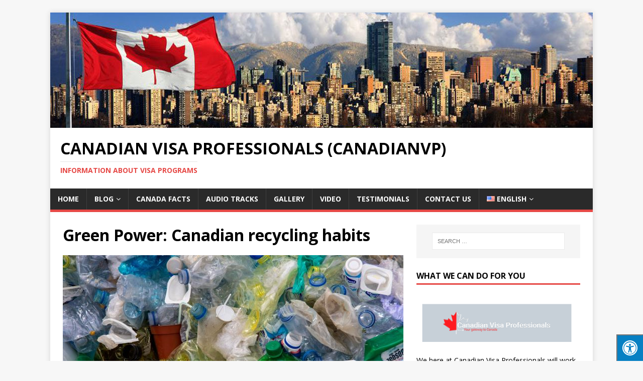

--- FILE ---
content_type: text/html; charset=UTF-8
request_url: https://www.canadianvisaprofessionals.com/articles/green-power-canadian-recycling-habits/
body_size: 16938
content:
<!DOCTYPE html>
<html class="no-js" lang="en-US" prefix="og: https://ogp.me/ns#">
<head>
<meta charset="UTF-8">
<meta name="viewport" content="width=device-width, initial-scale=1.0">
<link rel="profile" href="https://gmpg.org/xfn/11" />
<link rel="pingback" href="https://www.canadianvisaprofessionals.com/xmlrpc.php" />

<!-- Search Engine Optimization by Rank Math - https://rankmath.com/ -->
<title>Canadian Visa Professionals (CanadianVP) - Green Power: Canadian recycling habits</title>
<meta name="robots" content="index, follow, max-snippet:-1, max-video-preview:-1, max-image-preview:large"/>
<link rel="canonical" href="https://www.canadianvisaprofessionals.com/articles/green-power-canadian-recycling-habits/" />
<meta property="og:locale" content="en_US" />
<meta property="og:type" content="article" />
<meta property="og:title" content="Canadian Visa Professionals (CanadianVP) - Green Power: Canadian recycling habits" />
<meta property="og:description" content="According to a survey, most Canadians want the federal government to do more to broaden the list of single-use plastics that are banned.  According to &lt;a class=&quot;mh-excerpt-more&quot; href=&quot;https://www.canadianvisaprofessionals.com/articles/green-power-canadian-recycling-habits/&quot; title=&quot;Green Power: Canadian recycling habits&quot;&gt;[...]&lt;/a&gt;" />
<meta property="og:url" content="https://www.canadianvisaprofessionals.com/articles/green-power-canadian-recycling-habits/" />
<meta property="og:site_name" content="Canadian Visa Professionals (CanadianVP)" />
<meta property="article:tag" content="Canadian Visa Professionals" />
<meta property="article:tag" content="recycling habits" />
<meta property="article:section" content="Articles" />
<meta property="og:updated_time" content="2021-11-22T16:55:08+02:00" />
<meta property="og:image" content="https://www.canadianvisaprofessionals.com/wp-content/uploads/2021/11/Canadian-Visa-Professionals-CVP-1-1024x576.jpg" />
<meta property="og:image:secure_url" content="https://www.canadianvisaprofessionals.com/wp-content/uploads/2021/11/Canadian-Visa-Professionals-CVP-1-1024x576.jpg" />
<meta property="og:image:width" content="678" />
<meta property="og:image:height" content="381" />
<meta property="og:image:alt" content="Canadian Visa Professionals - Recycling" />
<meta property="og:image:type" content="image/jpeg" />
<meta property="article:published_time" content="2021-11-21T15:19:00+02:00" />
<meta property="article:modified_time" content="2021-11-22T16:55:08+02:00" />
<meta name="twitter:card" content="summary_large_image" />
<meta name="twitter:title" content="Canadian Visa Professionals (CanadianVP) - Green Power: Canadian recycling habits" />
<meta name="twitter:description" content="According to a survey, most Canadians want the federal government to do more to broaden the list of single-use plastics that are banned.  According to &lt;a class=&quot;mh-excerpt-more&quot; href=&quot;https://www.canadianvisaprofessionals.com/articles/green-power-canadian-recycling-habits/&quot; title=&quot;Green Power: Canadian recycling habits&quot;&gt;[...]&lt;/a&gt;" />
<meta name="twitter:image" content="https://www.canadianvisaprofessionals.com/wp-content/uploads/2021/11/Canadian-Visa-Professionals-CVP-1-1024x576.jpg" />
<meta name="twitter:label1" content="Time to read" />
<meta name="twitter:data1" content="Less than a minute" />
<script type="application/ld+json" class="rank-math-schema">{"@context":"https://schema.org","@graph":[{"@type":"Organization","@id":"https://www.canadianvisaprofessionals.com/#organization","name":"Canadian Visa Professionals (CanadianVP)","url":"https://www.canadianvisaprofessionals.com","logo":{"@type":"ImageObject","@id":"https://www.canadianvisaprofessionals.com/#logo","url":"https://www.canadianvisaprofessionals.com/wp-content/uploads/2019/08/1.png","contentUrl":"https://www.canadianvisaprofessionals.com/wp-content/uploads/2019/08/1.png","caption":"Canadian Visa Professionals (CanadianVP)","inLanguage":"en-US","width":"361","height":"76"}},{"@type":"WebSite","@id":"https://www.canadianvisaprofessionals.com/#website","url":"https://www.canadianvisaprofessionals.com","name":"Canadian Visa Professionals (CanadianVP)","publisher":{"@id":"https://www.canadianvisaprofessionals.com/#organization"},"inLanguage":"en-US"},{"@type":"ImageObject","@id":"https://www.canadianvisaprofessionals.com/wp-content/uploads/2021/11/Canadian-Visa-Professionals-CVP-1.jpg","url":"https://www.canadianvisaprofessionals.com/wp-content/uploads/2021/11/Canadian-Visa-Professionals-CVP-1.jpg","width":"2048","height":"1152","caption":"Canadian Visa Professionals - Recycling","inLanguage":"en-US"},{"@type":"BreadcrumbList","@id":"https://www.canadianvisaprofessionals.com/articles/green-power-canadian-recycling-habits/#breadcrumb","itemListElement":[{"@type":"ListItem","position":"1","item":{"@id":"https://www.canadianvisaprofessionals.com","name":"Home"}},{"@type":"ListItem","position":"2","item":{"@id":"https://www.canadianvisaprofessionals.com/articles/green-power-canadian-recycling-habits/","name":"Green Power: Canadian recycling habits"}}]},{"@type":"WebPage","@id":"https://www.canadianvisaprofessionals.com/articles/green-power-canadian-recycling-habits/#webpage","url":"https://www.canadianvisaprofessionals.com/articles/green-power-canadian-recycling-habits/","name":"Canadian Visa Professionals (CanadianVP) - Green Power: Canadian recycling habits","datePublished":"2021-11-21T15:19:00+02:00","dateModified":"2021-11-22T16:55:08+02:00","isPartOf":{"@id":"https://www.canadianvisaprofessionals.com/#website"},"primaryImageOfPage":{"@id":"https://www.canadianvisaprofessionals.com/wp-content/uploads/2021/11/Canadian-Visa-Professionals-CVP-1.jpg"},"inLanguage":"en-US","breadcrumb":{"@id":"https://www.canadianvisaprofessionals.com/articles/green-power-canadian-recycling-habits/#breadcrumb"}},{"@type":"Person","@id":"https://www.canadianvisaprofessionals.com/author/cvpuser/","name":"","url":"https://www.canadianvisaprofessionals.com/author/cvpuser/","image":{"@type":"ImageObject","@id":"https://secure.gravatar.com/avatar/05e18dc17198bdb646a9156046a8acae?s=96&amp;d=mm&amp;r=g","url":"https://secure.gravatar.com/avatar/05e18dc17198bdb646a9156046a8acae?s=96&amp;d=mm&amp;r=g","caption":"","inLanguage":"en-US"},"worksFor":{"@id":"https://www.canadianvisaprofessionals.com/#organization"}},{"@type":"BlogPosting","headline":"Canadian Visa Professionals (CanadianVP) - Green Power: Canadian recycling habits","datePublished":"2021-11-21T15:19:00+02:00","dateModified":"2021-11-22T16:55:08+02:00","author":{"@id":"https://www.canadianvisaprofessionals.com/author/cvpuser/","name":""},"publisher":{"@id":"https://www.canadianvisaprofessionals.com/#organization"},"description":"According to a survey, most Canadians want the federal government to do more to broaden the list of single-use plastics that are banned.\u00a0","name":"Canadian Visa Professionals (CanadianVP) - Green Power: Canadian recycling habits","@id":"https://www.canadianvisaprofessionals.com/articles/green-power-canadian-recycling-habits/#richSnippet","isPartOf":{"@id":"https://www.canadianvisaprofessionals.com/articles/green-power-canadian-recycling-habits/#webpage"},"image":{"@id":"https://www.canadianvisaprofessionals.com/wp-content/uploads/2021/11/Canadian-Visa-Professionals-CVP-1.jpg"},"inLanguage":"en-US","mainEntityOfPage":{"@id":"https://www.canadianvisaprofessionals.com/articles/green-power-canadian-recycling-habits/#webpage"}}]}</script>
<!-- /Rank Math WordPress SEO plugin -->

<link rel='dns-prefetch' href='//maxcdn.bootstrapcdn.com' />
<link rel='dns-prefetch' href='//fonts.googleapis.com' />
<link rel="alternate" type="application/rss+xml" title="Canadian Visa Professionals (CanadianVP) &raquo; Feed" href="https://www.canadianvisaprofessionals.com/feed/" />
<link rel="alternate" type="application/rss+xml" title="Canadian Visa Professionals (CanadianVP) &raquo; Comments Feed" href="https://www.canadianvisaprofessionals.com/comments/feed/" />

<!-- WP Webmaster plugin by Crunchify.com --><script>
(function(i,s,o,g,r,a,m){i['GoogleAnalyticsObject']=r;i[r]=i[r]||function(){
  (i[r].q=i[r].q||[]).push(arguments)},i[r].l=1*new Date();a=s.createElement(o),
m=s.getElementsByTagName(o)[0];a.async=1;a.src=g;m.parentNode.insertBefore(a,m)
})(window,document,'script','//www.google-analytics.com/analytics.js','ga');
ga('create', 'UA-109085406-1', 'auto');
ga('send', 'pageview');
</script>
<!-- /WP Webmaster plugin -->

<link rel="alternate" type="application/rss+xml" title="Canadian Visa Professionals (CanadianVP) &raquo; Green Power: Canadian recycling habits Comments Feed" href="https://www.canadianvisaprofessionals.com/articles/green-power-canadian-recycling-habits/feed/" />
<script type="text/javascript">
window._wpemojiSettings = {"baseUrl":"https:\/\/s.w.org\/images\/core\/emoji\/14.0.0\/72x72\/","ext":".png","svgUrl":"https:\/\/s.w.org\/images\/core\/emoji\/14.0.0\/svg\/","svgExt":".svg","source":{"concatemoji":"https:\/\/www.canadianvisaprofessionals.com\/wp-includes\/js\/wp-emoji-release.min.js?ver=6.2.8"}};
/*! This file is auto-generated */
!function(e,a,t){var n,r,o,i=a.createElement("canvas"),p=i.getContext&&i.getContext("2d");function s(e,t){p.clearRect(0,0,i.width,i.height),p.fillText(e,0,0);e=i.toDataURL();return p.clearRect(0,0,i.width,i.height),p.fillText(t,0,0),e===i.toDataURL()}function c(e){var t=a.createElement("script");t.src=e,t.defer=t.type="text/javascript",a.getElementsByTagName("head")[0].appendChild(t)}for(o=Array("flag","emoji"),t.supports={everything:!0,everythingExceptFlag:!0},r=0;r<o.length;r++)t.supports[o[r]]=function(e){if(p&&p.fillText)switch(p.textBaseline="top",p.font="600 32px Arial",e){case"flag":return s("\ud83c\udff3\ufe0f\u200d\u26a7\ufe0f","\ud83c\udff3\ufe0f\u200b\u26a7\ufe0f")?!1:!s("\ud83c\uddfa\ud83c\uddf3","\ud83c\uddfa\u200b\ud83c\uddf3")&&!s("\ud83c\udff4\udb40\udc67\udb40\udc62\udb40\udc65\udb40\udc6e\udb40\udc67\udb40\udc7f","\ud83c\udff4\u200b\udb40\udc67\u200b\udb40\udc62\u200b\udb40\udc65\u200b\udb40\udc6e\u200b\udb40\udc67\u200b\udb40\udc7f");case"emoji":return!s("\ud83e\udef1\ud83c\udffb\u200d\ud83e\udef2\ud83c\udfff","\ud83e\udef1\ud83c\udffb\u200b\ud83e\udef2\ud83c\udfff")}return!1}(o[r]),t.supports.everything=t.supports.everything&&t.supports[o[r]],"flag"!==o[r]&&(t.supports.everythingExceptFlag=t.supports.everythingExceptFlag&&t.supports[o[r]]);t.supports.everythingExceptFlag=t.supports.everythingExceptFlag&&!t.supports.flag,t.DOMReady=!1,t.readyCallback=function(){t.DOMReady=!0},t.supports.everything||(n=function(){t.readyCallback()},a.addEventListener?(a.addEventListener("DOMContentLoaded",n,!1),e.addEventListener("load",n,!1)):(e.attachEvent("onload",n),a.attachEvent("onreadystatechange",function(){"complete"===a.readyState&&t.readyCallback()})),(e=t.source||{}).concatemoji?c(e.concatemoji):e.wpemoji&&e.twemoji&&(c(e.twemoji),c(e.wpemoji)))}(window,document,window._wpemojiSettings);
</script>
<style type="text/css">
img.wp-smiley,
img.emoji {
	display: inline !important;
	border: none !important;
	box-shadow: none !important;
	height: 1em !important;
	width: 1em !important;
	margin: 0 0.07em !important;
	vertical-align: -0.1em !important;
	background: none !important;
	padding: 0 !important;
}
</style>
	<style id='wp-block-library-inline-css' type='text/css'>
:root{--wp-admin-theme-color:#007cba;--wp-admin-theme-color--rgb:0,124,186;--wp-admin-theme-color-darker-10:#006ba1;--wp-admin-theme-color-darker-10--rgb:0,107,161;--wp-admin-theme-color-darker-20:#005a87;--wp-admin-theme-color-darker-20--rgb:0,90,135;--wp-admin-border-width-focus:2px;--wp-block-synced-color:#7a00df;--wp-block-synced-color--rgb:122,0,223}@media (-webkit-min-device-pixel-ratio:2),(min-resolution:192dpi){:root{--wp-admin-border-width-focus:1.5px}}.wp-element-button{cursor:pointer}:root{--wp--preset--font-size--normal:16px;--wp--preset--font-size--huge:42px}:root .has-very-light-gray-background-color{background-color:#eee}:root .has-very-dark-gray-background-color{background-color:#313131}:root .has-very-light-gray-color{color:#eee}:root .has-very-dark-gray-color{color:#313131}:root .has-vivid-green-cyan-to-vivid-cyan-blue-gradient-background{background:linear-gradient(135deg,#00d084,#0693e3)}:root .has-purple-crush-gradient-background{background:linear-gradient(135deg,#34e2e4,#4721fb 50%,#ab1dfe)}:root .has-hazy-dawn-gradient-background{background:linear-gradient(135deg,#faaca8,#dad0ec)}:root .has-subdued-olive-gradient-background{background:linear-gradient(135deg,#fafae1,#67a671)}:root .has-atomic-cream-gradient-background{background:linear-gradient(135deg,#fdd79a,#004a59)}:root .has-nightshade-gradient-background{background:linear-gradient(135deg,#330968,#31cdcf)}:root .has-midnight-gradient-background{background:linear-gradient(135deg,#020381,#2874fc)}.has-regular-font-size{font-size:1em}.has-larger-font-size{font-size:2.625em}.has-normal-font-size{font-size:var(--wp--preset--font-size--normal)}.has-huge-font-size{font-size:var(--wp--preset--font-size--huge)}.has-text-align-center{text-align:center}.has-text-align-left{text-align:left}.has-text-align-right{text-align:right}#end-resizable-editor-section{display:none}.aligncenter{clear:both}.items-justified-left{justify-content:flex-start}.items-justified-center{justify-content:center}.items-justified-right{justify-content:flex-end}.items-justified-space-between{justify-content:space-between}.screen-reader-text{clip:rect(1px,1px,1px,1px);word-wrap:normal!important;border:0;-webkit-clip-path:inset(50%);clip-path:inset(50%);height:1px;margin:-1px;overflow:hidden;padding:0;position:absolute;width:1px}.screen-reader-text:focus{clip:auto!important;background-color:#ddd;-webkit-clip-path:none;clip-path:none;color:#444;display:block;font-size:1em;height:auto;left:5px;line-height:normal;padding:15px 23px 14px;text-decoration:none;top:5px;width:auto;z-index:100000}html :where(.has-border-color){border-style:solid}html :where([style*=border-top-color]){border-top-style:solid}html :where([style*=border-right-color]){border-right-style:solid}html :where([style*=border-bottom-color]){border-bottom-style:solid}html :where([style*=border-left-color]){border-left-style:solid}html :where([style*=border-width]){border-style:solid}html :where([style*=border-top-width]){border-top-style:solid}html :where([style*=border-right-width]){border-right-style:solid}html :where([style*=border-bottom-width]){border-bottom-style:solid}html :where([style*=border-left-width]){border-left-style:solid}html :where(img[class*=wp-image-]){height:auto;max-width:100%}figure{margin:0 0 1em}html :where(.is-position-sticky){--wp-admin--admin-bar--position-offset:var(--wp-admin--admin-bar--height,0px)}@media screen and (max-width:600px){html :where(.is-position-sticky){--wp-admin--admin-bar--position-offset:0px}}
</style>
<link rel='stylesheet' id='classic-theme-styles-css' href='https://www.canadianvisaprofessionals.com/wp-includes/css/classic-themes.min.css?ver=6.2.8' type='text/css' media='all' />
<link rel='stylesheet' id='contact-form-7-css' href='https://www.canadianvisaprofessionals.com/wp-content/plugins/contact-form-7/includes/css/styles.css?ver=5.7.7' type='text/css' media='all' />
<link rel='stylesheet' id='kk-star-ratings-css' href='https://www.canadianvisaprofessionals.com/wp-content/plugins/kk-star-ratings/src/core/public/css/kk-star-ratings.min.css?ver=5.4.3' type='text/css' media='all' />
<link rel='stylesheet' id='fontawsome-css' href='//maxcdn.bootstrapcdn.com/font-awesome/4.6.3/css/font-awesome.min.css?ver=1.0.5' type='text/css' media='all' />
<link rel='stylesheet' id='sogo_accessibility-css' href='https://www.canadianvisaprofessionals.com/wp-content/plugins/sogo-accessibility/public/css/sogo-accessibility-public.css?ver=1.0.5' type='text/css' media='all' />
<link rel='stylesheet' id='mh-google-fonts-css' href='https://fonts.googleapis.com/css?family=Open+Sans:400,400italic,700,600' type='text/css' media='all' />
<link rel='stylesheet' id='mh-magazine-lite-css' href='https://www.canadianvisaprofessionals.com/wp-content/themes/mh-magazine-lite/style.css?ver=2.9.2' type='text/css' media='all' />
<link rel='stylesheet' id='mh-font-awesome-css' href='https://www.canadianvisaprofessionals.com/wp-content/themes/mh-magazine-lite/includes/font-awesome.min.css' type='text/css' media='all' />
<!--[if lt IE 9]>
<link rel='stylesheet' id='vc_lte_ie9-css' href='https://www.canadianvisaprofessionals.com/wp-content/plugins/js_composer/assets/css/vc_lte_ie9.min.css?ver=6.0.5' type='text/css' media='screen' />
<![endif]-->
<link rel='stylesheet' id='elementor-icons-css' href='https://www.canadianvisaprofessionals.com/wp-content/plugins/elementor/assets/lib/eicons/css/elementor-icons.min.css?ver=5.15.0' type='text/css' media='all' />
<link rel='stylesheet' id='elementor-frontend-legacy-css' href='https://www.canadianvisaprofessionals.com/wp-content/plugins/elementor/assets/css/frontend-legacy.min.css?ver=3.6.4' type='text/css' media='all' />
<link rel='stylesheet' id='elementor-frontend-css' href='https://www.canadianvisaprofessionals.com/wp-content/plugins/elementor/assets/css/frontend.min.css?ver=3.6.4' type='text/css' media='all' />
<link rel='stylesheet' id='elementor-post-850-css' href='https://www.canadianvisaprofessionals.com/wp-content/uploads/elementor/css/post-850.css?ver=1694344592' type='text/css' media='all' />
<link rel='stylesheet' id='elementor-pro-css' href='https://www.canadianvisaprofessionals.com/wp-content/plugins/elementor-pro/assets/css/frontend.min.css?ver=3.6.5' type='text/css' media='all' />
<link rel='stylesheet' id='elementor-global-css' href='https://www.canadianvisaprofessionals.com/wp-content/uploads/elementor/css/global.css?ver=1694344592' type='text/css' media='all' />
<link rel='stylesheet' id='elementor-post-957-css' href='https://www.canadianvisaprofessionals.com/wp-content/uploads/elementor/css/post-957.css?ver=1694349052' type='text/css' media='all' />
<link rel='stylesheet' id='bsf-Defaults-css' href='https://www.canadianvisaprofessionals.com/wp-content/uploads/smile_fonts/Defaults/Defaults.css?ver=6.2.8' type='text/css' media='all' />
<link rel='stylesheet' id='google-fonts-1-css' href='https://fonts.googleapis.com/css?family=Roboto%3A100%2C100italic%2C200%2C200italic%2C300%2C300italic%2C400%2C400italic%2C500%2C500italic%2C600%2C600italic%2C700%2C700italic%2C800%2C800italic%2C900%2C900italic%7CRoboto+Slab%3A100%2C100italic%2C200%2C200italic%2C300%2C300italic%2C400%2C400italic%2C500%2C500italic%2C600%2C600italic%2C700%2C700italic%2C800%2C800italic%2C900%2C900italic&#038;display=auto&#038;ver=6.2.8' type='text/css' media='all' />
<script type='text/javascript' src='https://www.canadianvisaprofessionals.com/wp-includes/js/jquery/jquery.min.js?ver=3.6.4' id='jquery-core-js'></script>
<script type='text/javascript' src='https://www.canadianvisaprofessionals.com/wp-includes/js/jquery/jquery-migrate.min.js?ver=3.4.0' id='jquery-migrate-js'></script>
<script type='text/javascript' src='https://www.canadianvisaprofessionals.com/wp-content/themes/mh-magazine-lite/js/scripts.js?ver=2.9.2' id='mh-scripts-js'></script>
<link rel="https://api.w.org/" href="https://www.canadianvisaprofessionals.com/wp-json/" /><link rel="alternate" type="application/json" href="https://www.canadianvisaprofessionals.com/wp-json/wp/v2/posts/957" /><link rel="EditURI" type="application/rsd+xml" title="RSD" href="https://www.canadianvisaprofessionals.com/xmlrpc.php?rsd" />
<link rel="wlwmanifest" type="application/wlwmanifest+xml" href="https://www.canadianvisaprofessionals.com/wp-includes/wlwmanifest.xml" />
<meta name="generator" content="WordPress 6.2.8" />
<link rel='shortlink' href='https://www.canadianvisaprofessionals.com/?p=957' />
<link rel="alternate" type="application/json+oembed" href="https://www.canadianvisaprofessionals.com/wp-json/oembed/1.0/embed?url=https%3A%2F%2Fwww.canadianvisaprofessionals.com%2Farticles%2Fgreen-power-canadian-recycling-habits%2F" />
<link rel="alternate" type="text/xml+oembed" href="https://www.canadianvisaprofessionals.com/wp-json/oembed/1.0/embed?url=https%3A%2F%2Fwww.canadianvisaprofessionals.com%2Farticles%2Fgreen-power-canadian-recycling-habits%2F&#038;format=xml" />
<style>/* CSS added by WP Meta and Date Remover*/.wp-block-post-author__name{display:none !important;} .wp-block-post-date{display:none !important;} .entry-meta {display:none !important;} .home .entry-meta { display: none; } .entry-footer {display:none !important;} .home .entry-footer { display: none; }</style><!--[if lt IE 9]>
<script src="https://www.canadianvisaprofessionals.com/wp-content/themes/mh-magazine-lite/js/css3-mediaqueries.js"></script>
<![endif]-->
<meta name="generator" content="Powered by WPBakery Page Builder - drag and drop page builder for WordPress."/>
<link rel="icon" href="https://www.canadianvisaprofessionals.com/wp-content/uploads/2019/12/cropped-300px-Maple_leaf_-_Liberal.svg_-32x32.png" sizes="32x32" />
<link rel="icon" href="https://www.canadianvisaprofessionals.com/wp-content/uploads/2019/12/cropped-300px-Maple_leaf_-_Liberal.svg_-192x192.png" sizes="192x192" />
<link rel="apple-touch-icon" href="https://www.canadianvisaprofessionals.com/wp-content/uploads/2019/12/cropped-300px-Maple_leaf_-_Liberal.svg_-180x180.png" />
<meta name="msapplication-TileImage" content="https://www.canadianvisaprofessionals.com/wp-content/uploads/2019/12/cropped-300px-Maple_leaf_-_Liberal.svg_-270x270.png" />
		<style type="text/css" id="wp-custom-css">
			.mh-main-nav li a {

    padding: 10px 15px;

}		</style>
		<noscript><style> .wpb_animate_when_almost_visible { opacity: 1; }</style></noscript></head>
<body data-rsssl=1 id="mh-mobile" class="post-template-default single single-post postid-957 single-format-standard mh-right-sb wpb-js-composer js-comp-ver-6.0.5 vc_responsive elementor-default elementor-kit-850 elementor-page elementor-page-957" itemscope="itemscope" itemtype="https://schema.org/WebPage">
<svg xmlns="http://www.w3.org/2000/svg" viewBox="0 0 0 0" width="0" height="0" focusable="false" role="none" style="visibility: hidden; position: absolute; left: -9999px; overflow: hidden;" ><defs><filter id="wp-duotone-dark-grayscale"><feColorMatrix color-interpolation-filters="sRGB" type="matrix" values=" .299 .587 .114 0 0 .299 .587 .114 0 0 .299 .587 .114 0 0 .299 .587 .114 0 0 " /><feComponentTransfer color-interpolation-filters="sRGB" ><feFuncR type="table" tableValues="0 0.49803921568627" /><feFuncG type="table" tableValues="0 0.49803921568627" /><feFuncB type="table" tableValues="0 0.49803921568627" /><feFuncA type="table" tableValues="1 1" /></feComponentTransfer><feComposite in2="SourceGraphic" operator="in" /></filter></defs></svg><svg xmlns="http://www.w3.org/2000/svg" viewBox="0 0 0 0" width="0" height="0" focusable="false" role="none" style="visibility: hidden; position: absolute; left: -9999px; overflow: hidden;" ><defs><filter id="wp-duotone-grayscale"><feColorMatrix color-interpolation-filters="sRGB" type="matrix" values=" .299 .587 .114 0 0 .299 .587 .114 0 0 .299 .587 .114 0 0 .299 .587 .114 0 0 " /><feComponentTransfer color-interpolation-filters="sRGB" ><feFuncR type="table" tableValues="0 1" /><feFuncG type="table" tableValues="0 1" /><feFuncB type="table" tableValues="0 1" /><feFuncA type="table" tableValues="1 1" /></feComponentTransfer><feComposite in2="SourceGraphic" operator="in" /></filter></defs></svg><svg xmlns="http://www.w3.org/2000/svg" viewBox="0 0 0 0" width="0" height="0" focusable="false" role="none" style="visibility: hidden; position: absolute; left: -9999px; overflow: hidden;" ><defs><filter id="wp-duotone-purple-yellow"><feColorMatrix color-interpolation-filters="sRGB" type="matrix" values=" .299 .587 .114 0 0 .299 .587 .114 0 0 .299 .587 .114 0 0 .299 .587 .114 0 0 " /><feComponentTransfer color-interpolation-filters="sRGB" ><feFuncR type="table" tableValues="0.54901960784314 0.98823529411765" /><feFuncG type="table" tableValues="0 1" /><feFuncB type="table" tableValues="0.71764705882353 0.25490196078431" /><feFuncA type="table" tableValues="1 1" /></feComponentTransfer><feComposite in2="SourceGraphic" operator="in" /></filter></defs></svg><svg xmlns="http://www.w3.org/2000/svg" viewBox="0 0 0 0" width="0" height="0" focusable="false" role="none" style="visibility: hidden; position: absolute; left: -9999px; overflow: hidden;" ><defs><filter id="wp-duotone-blue-red"><feColorMatrix color-interpolation-filters="sRGB" type="matrix" values=" .299 .587 .114 0 0 .299 .587 .114 0 0 .299 .587 .114 0 0 .299 .587 .114 0 0 " /><feComponentTransfer color-interpolation-filters="sRGB" ><feFuncR type="table" tableValues="0 1" /><feFuncG type="table" tableValues="0 0.27843137254902" /><feFuncB type="table" tableValues="0.5921568627451 0.27843137254902" /><feFuncA type="table" tableValues="1 1" /></feComponentTransfer><feComposite in2="SourceGraphic" operator="in" /></filter></defs></svg><svg xmlns="http://www.w3.org/2000/svg" viewBox="0 0 0 0" width="0" height="0" focusable="false" role="none" style="visibility: hidden; position: absolute; left: -9999px; overflow: hidden;" ><defs><filter id="wp-duotone-midnight"><feColorMatrix color-interpolation-filters="sRGB" type="matrix" values=" .299 .587 .114 0 0 .299 .587 .114 0 0 .299 .587 .114 0 0 .299 .587 .114 0 0 " /><feComponentTransfer color-interpolation-filters="sRGB" ><feFuncR type="table" tableValues="0 0" /><feFuncG type="table" tableValues="0 0.64705882352941" /><feFuncB type="table" tableValues="0 1" /><feFuncA type="table" tableValues="1 1" /></feComponentTransfer><feComposite in2="SourceGraphic" operator="in" /></filter></defs></svg><svg xmlns="http://www.w3.org/2000/svg" viewBox="0 0 0 0" width="0" height="0" focusable="false" role="none" style="visibility: hidden; position: absolute; left: -9999px; overflow: hidden;" ><defs><filter id="wp-duotone-magenta-yellow"><feColorMatrix color-interpolation-filters="sRGB" type="matrix" values=" .299 .587 .114 0 0 .299 .587 .114 0 0 .299 .587 .114 0 0 .299 .587 .114 0 0 " /><feComponentTransfer color-interpolation-filters="sRGB" ><feFuncR type="table" tableValues="0.78039215686275 1" /><feFuncG type="table" tableValues="0 0.94901960784314" /><feFuncB type="table" tableValues="0.35294117647059 0.47058823529412" /><feFuncA type="table" tableValues="1 1" /></feComponentTransfer><feComposite in2="SourceGraphic" operator="in" /></filter></defs></svg><svg xmlns="http://www.w3.org/2000/svg" viewBox="0 0 0 0" width="0" height="0" focusable="false" role="none" style="visibility: hidden; position: absolute; left: -9999px; overflow: hidden;" ><defs><filter id="wp-duotone-purple-green"><feColorMatrix color-interpolation-filters="sRGB" type="matrix" values=" .299 .587 .114 0 0 .299 .587 .114 0 0 .299 .587 .114 0 0 .299 .587 .114 0 0 " /><feComponentTransfer color-interpolation-filters="sRGB" ><feFuncR type="table" tableValues="0.65098039215686 0.40392156862745" /><feFuncG type="table" tableValues="0 1" /><feFuncB type="table" tableValues="0.44705882352941 0.4" /><feFuncA type="table" tableValues="1 1" /></feComponentTransfer><feComposite in2="SourceGraphic" operator="in" /></filter></defs></svg><svg xmlns="http://www.w3.org/2000/svg" viewBox="0 0 0 0" width="0" height="0" focusable="false" role="none" style="visibility: hidden; position: absolute; left: -9999px; overflow: hidden;" ><defs><filter id="wp-duotone-blue-orange"><feColorMatrix color-interpolation-filters="sRGB" type="matrix" values=" .299 .587 .114 0 0 .299 .587 .114 0 0 .299 .587 .114 0 0 .299 .587 .114 0 0 " /><feComponentTransfer color-interpolation-filters="sRGB" ><feFuncR type="table" tableValues="0.098039215686275 1" /><feFuncG type="table" tableValues="0 0.66274509803922" /><feFuncB type="table" tableValues="0.84705882352941 0.41960784313725" /><feFuncA type="table" tableValues="1 1" /></feComponentTransfer><feComposite in2="SourceGraphic" operator="in" /></filter></defs></svg><div class="mh-container mh-container-outer">
<div class="mh-header-mobile-nav mh-clearfix"></div>
<header class="mh-header" itemscope="itemscope" itemtype="https://schema.org/WPHeader">
	<div class="mh-container mh-container-inner mh-row mh-clearfix">
		<div class="mh-custom-header mh-clearfix">
<a class="mh-header-image-link" href="https://www.canadianvisaprofessionals.com/" title="Canadian Visa Professionals (CanadianVP)" rel="home">
<img class="mh-header-image" src="https://www.canadianvisaprofessionals.com/wp-content/uploads/2017/11/cropped-canadianvp-header.jpg" height="230" width="1080" alt="Canadian Visa Professionals (CanadianVP)" />
</a>
<div class="mh-site-identity">
<div class="mh-site-logo" role="banner" itemscope="itemscope" itemtype="https://schema.org/Brand">
<div class="mh-header-text">
<a class="mh-header-text-link" href="https://www.canadianvisaprofessionals.com/" title="Canadian Visa Professionals (CanadianVP)" rel="home">
<h2 class="mh-header-title">Canadian Visa Professionals (CanadianVP)</h2>
<h3 class="mh-header-tagline">Information About Visa Programs</h3>
</a>
</div>
</div>
</div>
</div>
	</div>
	<div class="mh-main-nav-wrap">
		<nav class="mh-navigation mh-main-nav mh-container mh-container-inner mh-clearfix" itemscope="itemscope" itemtype="https://schema.org/SiteNavigationElement">
			<div class="menu-top-menu-container"><ul id="menu-top-menu" class="menu accessibility_menu"><li id="menu-item-42" class="menu-item menu-item-type-post_type menu-item-object-page menu-item-home menu-item-42"><a href="https://www.canadianvisaprofessionals.com/">Home</a></li>
<li id="menu-item-569" class="menu-item menu-item-type-taxonomy menu-item-object-category current-post-ancestor current-menu-parent current-custom-parent menu-item-has-children menu-item-569"><a href="https://www.canadianvisaprofessionals.com/category/articles-en/">Blog</a>
<ul class="sub-menu">
	<li id="menu-item-716" class="menu-item menu-item-type-taxonomy menu-item-object-category menu-item-716"><a href="https://www.canadianvisaprofessionals.com/category/about-canada/">About Canada</a></li>
	<li id="menu-item-572" class="menu-item menu-item-type-taxonomy menu-item-object-category menu-item-572"><a href="https://www.canadianvisaprofessionals.com/category/application-process-en/">Application Process</a></li>
	<li id="menu-item-723" class="menu-item menu-item-type-taxonomy menu-item-object-category current-post-ancestor current-menu-parent current-custom-parent menu-item-723"><a href="https://www.canadianvisaprofessionals.com/category/articles-en/">Articles</a></li>
	<li id="menu-item-570" class="menu-item menu-item-type-taxonomy menu-item-object-category menu-item-570"><a href="https://www.canadianvisaprofessionals.com/category/immigration-programs-en/">Immigration Programs</a></li>
	<li id="menu-item-717" class="menu-item menu-item-type-taxonomy menu-item-object-category menu-item-717"><a href="https://www.canadianvisaprofessionals.com/category/information-stats/">Information &amp; Stats</a></li>
	<li id="menu-item-571" class="menu-item menu-item-type-taxonomy menu-item-object-category menu-item-571"><a href="https://www.canadianvisaprofessionals.com/category/jobs-in-canada-en/">Jobs In Canada</a></li>
	<li id="menu-item-718" class="menu-item menu-item-type-taxonomy menu-item-object-category menu-item-718"><a href="https://www.canadianvisaprofessionals.com/category/news-en/">News</a></li>
</ul>
</li>
<li id="menu-item-447" class="menu-item menu-item-type-post_type menu-item-object-page menu-item-447"><a href="https://www.canadianvisaprofessionals.com/canada-facts/">Canada Facts</a></li>
<li id="menu-item-257" class="menu-item menu-item-type-post_type menu-item-object-page menu-item-257"><a href="https://www.canadianvisaprofessionals.com/audio-tracks/">Audio Tracks</a></li>
<li id="menu-item-163" class="menu-item menu-item-type-post_type menu-item-object-page menu-item-163"><a href="https://www.canadianvisaprofessionals.com/gallery/">Gallery</a></li>
<li id="menu-item-234" class="menu-item menu-item-type-post_type menu-item-object-page menu-item-234"><a href="https://www.canadianvisaprofessionals.com/video/">Video</a></li>
<li id="menu-item-872" class="menu-item menu-item-type-taxonomy menu-item-object-category menu-item-872"><a href="https://www.canadianvisaprofessionals.com/category/testimonials/">Testimonials</a></li>
<li id="menu-item-23" class="menu-item menu-item-type-post_type menu-item-object-page menu-item-23"><a href="https://www.canadianvisaprofessionals.com/contact-us/">Contact Us</a></li>
<li id="menu-item-357" class="pll-parent-menu-item menu-item menu-item-type-custom menu-item-object-custom current-menu-parent menu-item-has-children menu-item-357"><a href="#pll_switcher"><img src="[data-uri]" alt="English" width="16" height="11" style="width: 16px; height: 11px;" /><span style="margin-left:0.3em;">English</span></a>
<ul class="sub-menu">
	<li id="menu-item-357-es" class="lang-item lang-item-84 lang-item-es no-translation lang-item-first menu-item menu-item-type-custom menu-item-object-custom menu-item-357-es"><a href="https://www.canadianvisaprofessionals.com/es/" hreflang="es-ES" lang="es-ES"><img src="[data-uri]" alt="Español" width="16" height="11" style="width: 16px; height: 11px;" /><span style="margin-left:0.3em;">Español</span></a></li>
	<li id="menu-item-357-en" class="lang-item lang-item-87 lang-item-en current-lang menu-item menu-item-type-custom menu-item-object-custom menu-item-357-en"><a href="https://www.canadianvisaprofessionals.com/articles/green-power-canadian-recycling-habits/" hreflang="en-US" lang="en-US"><img src="[data-uri]" alt="English" width="16" height="11" style="width: 16px; height: 11px;" /><span style="margin-left:0.3em;">English</span></a></li>
	<li id="menu-item-357-fr" class="lang-item lang-item-490 lang-item-fr no-translation menu-item menu-item-type-custom menu-item-object-custom menu-item-357-fr"><a href="https://www.canadianvisaprofessionals.com/fr/" hreflang="fr-FR" lang="fr-FR"><img src="[data-uri]" alt="Français" width="16" height="11" style="width: 16px; height: 11px;" /><span style="margin-left:0.3em;">Français</span></a></li>
</ul>
</li>
</ul></div>		</nav>
	</div>
</header><div class="mh-wrapper mh-clearfix">
	<div id="main-content" class="mh-content" role="main" itemprop="mainContentOfPage"><article id="post-957" class="post-957 post type-post status-publish format-standard has-post-thumbnail hentry category-articles category-articles-en tag-canadian-visa-professionals-en tag-recycling-habits">
	<header class="entry-header mh-clearfix"><h1 class="entry-title">Green Power: Canadian recycling habits</h1><p class="mh-meta entry-meta">
<span class="entry-meta-date updated"><i class="fa fa-clock-o"></i><a href="https://www.canadianvisaprofessionals.com/2026/01/"></a></span>
<span class="entry-meta-author author vcard"><i class="fa fa-user"></i><a class="fn" href="https://www.canadianvisaprofessionals.com/author/cvpuser/"></a></span>
<span class="entry-meta-categories"><i class="fa fa-folder-open-o"></i><a href="https://www.canadianvisaprofessionals.com/category/articles/" rel="category tag">Articles</a>, <a href="https://www.canadianvisaprofessionals.com/category/articles-en/" rel="category tag">Articles</a></span>
<span class="entry-meta-comments"><i class="fa fa-comment-o"></i><a class="mh-comment-scroll" href="https://www.canadianvisaprofessionals.com/articles/green-power-canadian-recycling-habits/#mh-comments">0</a></span>
</p>
	</header>
		<div class="entry-content mh-clearfix">
<figure class="entry-thumbnail">
<img src="https://www.canadianvisaprofessionals.com/wp-content/uploads/2021/11/Canadian-Visa-Professionals-CVP-1-678x381.jpg" alt="Canadian Visa Professionals - Recycling" title="Canadian Visa Professionals - Recycling" />
</figure>
		<div data-elementor-type="wp-post" data-elementor-id="957" class="elementor elementor-957">
						<div class="elementor-inner">
				<div class="elementor-section-wrap">
									<section class="elementor-section elementor-top-section elementor-element elementor-element-97a366f elementor-section-boxed elementor-section-height-default elementor-section-height-default" data-id="97a366f" data-element_type="section">
						<div class="elementor-container elementor-column-gap-default">
							<div class="elementor-row">
					<div class="elementor-column elementor-col-100 elementor-top-column elementor-element elementor-element-b66e6da" data-id="b66e6da" data-element_type="column">
			<div class="elementor-column-wrap elementor-element-populated">
							<div class="elementor-widget-wrap">
						<div class="elementor-element elementor-element-7afe5cb elementor-widget elementor-widget-text-editor" data-id="7afe5cb" data-element_type="widget" data-widget_type="text-editor.default">
				<div class="elementor-widget-container">
								<div class="elementor-text-editor elementor-clearfix">
				<p><a href="https://oceana.ca/en/press-center/press-releases/canadians-want-federal-government-ban-more-six-plastic-items" target="_blank" rel="noopener">According to a survey</a>, most Canadians want the federal government to do more to broaden the list of single-use plastics that are banned. </p><p>According to a poll issued by Oceana Canada, two-thirds of Canadians believe the federal government should broaden its plastic ban to cover more dangerous single-use plastics.</p><p><a href="https://www.canadianvp.com/contact-us/" target="_blank" rel="noopener">Canadian Visa Professionals offers trustworthy guidance and support to applicants. Contact them today!</a></p>					</div>
						</div>
				</div>
						</div>
					</div>
		</div>
								</div>
					</div>
		</section>
				<section class="elementor-section elementor-top-section elementor-element elementor-element-9d6b4b1 elementor-section-boxed elementor-section-height-default elementor-section-height-default" data-id="9d6b4b1" data-element_type="section">
						<div class="elementor-container elementor-column-gap-default">
							<div class="elementor-row">
					<div class="elementor-column elementor-col-100 elementor-top-column elementor-element elementor-element-9a7352c" data-id="9a7352c" data-element_type="column">
			<div class="elementor-column-wrap elementor-element-populated">
							<div class="elementor-widget-wrap">
						<div class="elementor-element elementor-element-d114aba elementor-widget elementor-widget-html" data-id="d114aba" data-element_type="widget" data-widget_type="html.default">
				<div class="elementor-widget-container">
			<iframe src="https://www.facebook.com/plugins/post.php?href=https%3A%2F%2Fwww.facebook.com%2Fyci.org%2Fphotos%2Fa.440123591428%2F10157248428966429%2F%3Ftype%3D3&show_text=false&width=500" width="500" height="498" style="border:none;overflow:hidden" scrolling="no" frameborder="0" allowfullscreen="true" allow="autoplay; clipboard-write; encrypted-media; picture-in-picture; web-share"></iframe>		</div>
				</div>
						</div>
					</div>
		</div>
								</div>
					</div>
		</section>
									</div>
			</div>
					</div>
		

<div class="kk-star-ratings kksr-auto kksr-align-right kksr-valign-bottom"
    data-payload='{&quot;align&quot;:&quot;right&quot;,&quot;id&quot;:&quot;957&quot;,&quot;slug&quot;:&quot;default&quot;,&quot;valign&quot;:&quot;bottom&quot;,&quot;ignore&quot;:&quot;&quot;,&quot;reference&quot;:&quot;auto&quot;,&quot;class&quot;:&quot;&quot;,&quot;count&quot;:&quot;0&quot;,&quot;legendonly&quot;:&quot;&quot;,&quot;readonly&quot;:&quot;&quot;,&quot;score&quot;:&quot;0&quot;,&quot;starsonly&quot;:&quot;&quot;,&quot;best&quot;:&quot;5&quot;,&quot;gap&quot;:&quot;5&quot;,&quot;greet&quot;:&quot;Rate this post&quot;,&quot;legend&quot;:&quot;0\/5 - (0 votes)&quot;,&quot;size&quot;:&quot;24&quot;,&quot;title&quot;:&quot;Green Power: Canadian recycling habits&quot;,&quot;width&quot;:&quot;0&quot;,&quot;_legend&quot;:&quot;{score}\/{best} - ({count} {votes})&quot;,&quot;font_factor&quot;:&quot;1.25&quot;}'>
            
<div class="kksr-stars">
    
<div class="kksr-stars-inactive">
            <div class="kksr-star" data-star="1" style="padding-right: 5px">
            

<div class="kksr-icon" style="width: 24px; height: 24px;"></div>
        </div>
            <div class="kksr-star" data-star="2" style="padding-right: 5px">
            

<div class="kksr-icon" style="width: 24px; height: 24px;"></div>
        </div>
            <div class="kksr-star" data-star="3" style="padding-right: 5px">
            

<div class="kksr-icon" style="width: 24px; height: 24px;"></div>
        </div>
            <div class="kksr-star" data-star="4" style="padding-right: 5px">
            

<div class="kksr-icon" style="width: 24px; height: 24px;"></div>
        </div>
            <div class="kksr-star" data-star="5" style="padding-right: 5px">
            

<div class="kksr-icon" style="width: 24px; height: 24px;"></div>
        </div>
    </div>
    
<div class="kksr-stars-active" style="width: 0px;">
            <div class="kksr-star" style="padding-right: 5px">
            

<div class="kksr-icon" style="width: 24px; height: 24px;"></div>
        </div>
            <div class="kksr-star" style="padding-right: 5px">
            

<div class="kksr-icon" style="width: 24px; height: 24px;"></div>
        </div>
            <div class="kksr-star" style="padding-right: 5px">
            

<div class="kksr-icon" style="width: 24px; height: 24px;"></div>
        </div>
            <div class="kksr-star" style="padding-right: 5px">
            

<div class="kksr-icon" style="width: 24px; height: 24px;"></div>
        </div>
            <div class="kksr-star" style="padding-right: 5px">
            

<div class="kksr-icon" style="width: 24px; height: 24px;"></div>
        </div>
    </div>
</div>
                

<div class="kksr-legend" style="font-size: 19.2px;">
            <span class="kksr-muted">Rate this post</span>
    </div>
    </div>
	</div><div class="entry-tags mh-clearfix"><i class="fa fa-tag"></i><ul><li><a href="https://www.canadianvisaprofessionals.com/tag/canadian-visa-professionals-en/" rel="tag">Canadian Visa Professionals</a></li><li><a href="https://www.canadianvisaprofessionals.com/tag/recycling-habits/" rel="tag">recycling habits</a></li></ul></div></article><nav class="mh-post-nav mh-row mh-clearfix" itemscope="itemscope" itemtype="https://schema.org/SiteNavigationElement">
<div class="mh-col-1-2 mh-post-nav-item mh-post-nav-prev">
<a href="https://www.canadianvisaprofessionals.com/articles-en/after-tax-income-in-canadian-territories/" rel="prev"><img width="80" height="60" src="https://www.canadianvisaprofessionals.com/wp-content/uploads/2021/04/CVP1-80x60.jpg" class="attachment-mh-magazine-lite-small size-mh-magazine-lite-small wp-post-image" alt="CANADIAN VISA PROFESSIONALS - Office employees" decoding="async" loading="lazy" srcset="https://www.canadianvisaprofessionals.com/wp-content/uploads/2021/04/CVP1-80x60.jpg 80w, https://www.canadianvisaprofessionals.com/wp-content/uploads/2021/04/CVP1-678x509.jpg 678w, https://www.canadianvisaprofessionals.com/wp-content/uploads/2021/04/CVP1-326x245.jpg 326w" sizes="(max-width: 80px) 100vw, 80px" /><span>Previous</span><p>After-Tax Income in Canadian Territories</p></a></div>
<div class="mh-col-1-2 mh-post-nav-item mh-post-nav-next">
<a href="https://www.canadianvisaprofessionals.com/articles/canadian-jobs-in-british-columbia-above-pre-pandemic-levels/" rel="next"><img width="80" height="60" src="https://www.canadianvisaprofessionals.com/wp-content/uploads/2021/11/Canadian-Visa-Professionals-CVP-80x60.jpg" class="attachment-mh-magazine-lite-small size-mh-magazine-lite-small wp-post-image" alt="Canadian Visa Professionals - Jobs" decoding="async" loading="lazy" srcset="https://www.canadianvisaprofessionals.com/wp-content/uploads/2021/11/Canadian-Visa-Professionals-CVP-80x60.jpg 80w, https://www.canadianvisaprofessionals.com/wp-content/uploads/2021/11/Canadian-Visa-Professionals-CVP-678x509.jpg 678w, https://www.canadianvisaprofessionals.com/wp-content/uploads/2021/11/Canadian-Visa-Professionals-CVP-326x245.jpg 326w" sizes="(max-width: 80px) 100vw, 80px" /><span>Next</span><p>Canadian Jobs in British Columbia Above Pre-Pandemic Levels</p></a></div>
</nav>
		<h4 id="mh-comments" class="mh-widget-title mh-comment-form-title">
			<span class="mh-widget-title-inner">
				Be the first to comment			</span>
		</h4>	<div id="respond" class="comment-respond">
		<h3 id="reply-title" class="comment-reply-title">Leave a Reply <small><a rel="nofollow" id="cancel-comment-reply-link" href="/articles/green-power-canadian-recycling-habits/#respond" style="display:none;">Cancel reply</a></small></h3><form action="https://www.canadianvisaprofessionals.com/wp-comments-post.php" method="post" id="commentform" class="comment-form" novalidate><p class="comment-notes">Your email address will not be published.</p><p class="comment-form-comment"><label for="comment">Comment</label><br/><textarea id="comment" name="comment" cols="45" rows="5" aria-required="true"></textarea></p><p class="comment-form-author"><label for="author">Name </label><span class="required">*</span><br/><input id="author" name="author" type="text" value="" size="30" aria-required='true' /></p>
<p class="comment-form-email"><label for="email">Email </label><span class="required">*</span><br/><input id="email" name="email" type="text" value="" size="30" aria-required='true' /></p>
<p class="comment-form-url"><label for="url">Website</label><br/><input id="url" name="url" type="text" value="" size="30" /></p>
<p class="comment-form-cookies-consent"><input id="wp-comment-cookies-consent" name="wp-comment-cookies-consent" type="checkbox" value="yes" /><label for="wp-comment-cookies-consent">Save my name, email, and website in this browser for the next time I comment.</label></p>
<p class="form-submit"><input name="submit" type="submit" id="submit" class="submit" value="Post Comment" /> <input type='hidden' name='comment_post_ID' value='957' id='comment_post_ID' />
<input type='hidden' name='comment_parent' id='comment_parent' value='0' />
</p></form>	</div><!-- #respond -->
		</div>
	<aside class="mh-widget-col-1 mh-sidebar" itemscope="itemscope" itemtype="https://schema.org/WPSideBar"><div id="search-2" class="mh-widget widget_search"><form role="search" method="get" class="search-form" action="https://www.canadianvisaprofessionals.com/">
				<label>
					<span class="screen-reader-text">Search for:</span>
					<input type="search" class="search-field" placeholder="Search &hellip;" value="" name="s" />
				</label>
				<input type="submit" class="search-submit" value="Search" />
			</form></div><div id="text-9" class="mh-widget widget_text"><h4 class="mh-widget-title"><span class="mh-widget-title-inner">What we can do for you</span></h4>			<div class="textwidget"><p><img decoding="async" loading="lazy" class="alignright size-full wp-image-708" src="https://www.canadianvisaprofessionals.com/wp-content/uploads/2019/12/CVP-logo1.png" alt="" width="320" height="120" srcset="https://www.canadianvisaprofessionals.com/wp-content/uploads/2019/12/CVP-logo1.png 320w, https://www.canadianvisaprofessionals.com/wp-content/uploads/2019/12/CVP-logo1-300x113.png 300w" sizes="(max-width: 320px) 100vw, 320px" />We here at Canadian Visa Professionals will work hard to ensure the best favorable outcome for your visa application,<a href="https://www.canadianvisaprofessionals.com/contact-us/"> contact us today to start the process</a></p>
<p><iframe loading="lazy" title="Canadian Visa Professionals - Express Entry Visa to Canada" src="https://www.youtube.com/embed/3Fr10ExOxlk?feature=oembed" frameborder="0" allow="accelerometer; autoplay; clipboard-write; encrypted-media; gyroscope; picture-in-picture" allowfullscreen></iframe></p>
</div>
		</div><div id="text-3" class="mh-widget widget_text">			<div class="textwidget"><p><a href="https://www.facebook.com/canadianvisapro/" target="_blank" rel="noopener">Facebook</a></p>
<p><a href="https://twitter.com/canadacvp" target="_blank" rel="noopener">Twitter</a></p>
<p><a href="https://www.youtube.com/channel/UCgICg8iH6e93b402WVoOJhg" target="_blank" rel="noopener">Youtube</a></p>
</div>
		</div><div id="mh_custom_posts-5" class="mh-widget mh_custom_posts"><h4 class="mh-widget-title"><span class="mh-widget-title-inner">Recent Posts</span></h4>			<ul class="mh-custom-posts-widget mh-clearfix">					<li class="post-1202 mh-custom-posts-item mh-custom-posts-small mh-clearfix">
						<figure class="mh-custom-posts-thumb">
							<a href="https://www.canadianvisaprofessionals.com/uncategorized-en/canadian-provinces-seek-nurses-from-the-philippines/" title="Canadian Provinces Seek Nurses from The Philippines"><img width="80" height="60" src="https://www.canadianvisaprofessionals.com/wp-content/uploads/2024/01/Canadian-Visa-Professionals-CVP-11-80x60.jpg" class="attachment-mh-magazine-lite-small size-mh-magazine-lite-small wp-post-image" alt="Canadian Visa Professionals - Canadian Provinces Seek Nurses from The Philippines" decoding="async" loading="lazy" srcset="https://www.canadianvisaprofessionals.com/wp-content/uploads/2024/01/Canadian-Visa-Professionals-CVP-11-80x60.jpg 80w, https://www.canadianvisaprofessionals.com/wp-content/uploads/2024/01/Canadian-Visa-Professionals-CVP-11-678x509.jpg 678w, https://www.canadianvisaprofessionals.com/wp-content/uploads/2024/01/Canadian-Visa-Professionals-CVP-11-326x245.jpg 326w" sizes="(max-width: 80px) 100vw, 80px" />							</a>
						</figure>
						<div class="mh-custom-posts-header">
							<p class="mh-custom-posts-small-title">
								<a href="https://www.canadianvisaprofessionals.com/uncategorized-en/canadian-provinces-seek-nurses-from-the-philippines/" title="Canadian Provinces Seek Nurses from The Philippines">
									Canadian Provinces Seek Nurses from The Philippines								</a>
							</p>
							<div class="mh-meta mh-custom-posts-meta">
								<span class="mh-meta-date updated"><i class="fa fa-clock-o"></i></span>
<span class="mh-meta-comments"><i class="fa fa-comment-o"></i><a class="mh-comment-count-link" href="https://www.canadianvisaprofessionals.com/uncategorized-en/canadian-provinces-seek-nurses-from-the-philippines/#mh-comments">0</a></span>
							</div>
						</div>
					</li>					<li class="post-1216 mh-custom-posts-item mh-custom-posts-small mh-clearfix">
						<figure class="mh-custom-posts-thumb">
							<a href="https://www.canadianvisaprofessionals.com/jobs-in-canada-en/canadian-job-market-still-strong-with-64000-roles-filled/" title="Canadian Job Market Still Strong with 64,000 Roles Filled"><img width="80" height="60" src="https://www.canadianvisaprofessionals.com/wp-content/uploads/2024/01/Canadian-Visa-Professionals-CVP-13-80x60.jpg" class="attachment-mh-magazine-lite-small size-mh-magazine-lite-small wp-post-image" alt="Canadian Visa Professionals -Canadian Job Market Still Strong with 64,000 Roles Filled" decoding="async" loading="lazy" srcset="https://www.canadianvisaprofessionals.com/wp-content/uploads/2024/01/Canadian-Visa-Professionals-CVP-13-80x60.jpg 80w, https://www.canadianvisaprofessionals.com/wp-content/uploads/2024/01/Canadian-Visa-Professionals-CVP-13-678x509.jpg 678w, https://www.canadianvisaprofessionals.com/wp-content/uploads/2024/01/Canadian-Visa-Professionals-CVP-13-326x245.jpg 326w" sizes="(max-width: 80px) 100vw, 80px" />							</a>
						</figure>
						<div class="mh-custom-posts-header">
							<p class="mh-custom-posts-small-title">
								<a href="https://www.canadianvisaprofessionals.com/jobs-in-canada-en/canadian-job-market-still-strong-with-64000-roles-filled/" title="Canadian Job Market Still Strong with 64,000 Roles Filled">
									Canadian Job Market Still Strong with 64,000 Roles Filled								</a>
							</p>
							<div class="mh-meta mh-custom-posts-meta">
								<span class="mh-meta-date updated"><i class="fa fa-clock-o"></i></span>
<span class="mh-meta-comments"><i class="fa fa-comment-o"></i><a class="mh-comment-count-link" href="https://www.canadianvisaprofessionals.com/jobs-in-canada-en/canadian-job-market-still-strong-with-64000-roles-filled/#mh-comments">0</a></span>
							</div>
						</div>
					</li>					<li class="post-1187 mh-custom-posts-item mh-custom-posts-small mh-clearfix">
						<figure class="mh-custom-posts-thumb">
							<a href="https://www.canadianvisaprofessionals.com/articles-en/increase-of-people-commuting-to-work-in-canada/" title="Increase of People Commuting to Work in Canada"><img width="80" height="60" src="https://www.canadianvisaprofessionals.com/wp-content/uploads/2023/12/Canadian-Visa-Professionals-Commuting-to-Work-80x60.jpg" class="attachment-mh-magazine-lite-small size-mh-magazine-lite-small wp-post-image" alt="Canadian Visa Professionals - Commuting to Work" decoding="async" loading="lazy" srcset="https://www.canadianvisaprofessionals.com/wp-content/uploads/2023/12/Canadian-Visa-Professionals-Commuting-to-Work-80x60.jpg 80w, https://www.canadianvisaprofessionals.com/wp-content/uploads/2023/12/Canadian-Visa-Professionals-Commuting-to-Work-678x509.jpg 678w, https://www.canadianvisaprofessionals.com/wp-content/uploads/2023/12/Canadian-Visa-Professionals-Commuting-to-Work-326x245.jpg 326w" sizes="(max-width: 80px) 100vw, 80px" />							</a>
						</figure>
						<div class="mh-custom-posts-header">
							<p class="mh-custom-posts-small-title">
								<a href="https://www.canadianvisaprofessionals.com/articles-en/increase-of-people-commuting-to-work-in-canada/" title="Increase of People Commuting to Work in Canada">
									Increase of People Commuting to Work in Canada								</a>
							</p>
							<div class="mh-meta mh-custom-posts-meta">
								<span class="mh-meta-date updated"><i class="fa fa-clock-o"></i></span>
<span class="mh-meta-comments"><i class="fa fa-comment-o"></i><a class="mh-comment-count-link" href="https://www.canadianvisaprofessionals.com/articles-en/increase-of-people-commuting-to-work-in-canada/#mh-comments">0</a></span>
							</div>
						</div>
					</li>					<li class="post-1194 mh-custom-posts-item mh-custom-posts-small mh-clearfix">
						<figure class="mh-custom-posts-thumb">
							<a href="https://www.canadianvisaprofessionals.com/about-canada/over-800000-people-move-to-canada-in-past-year/" title="Over 800,000 People Move to Canada in Past Year"><img width="80" height="60" src="https://www.canadianvisaprofessionals.com/wp-content/uploads/2023/12/Canadian-Visa-Professionals-Moving-to-Canada-80x60.jpg" class="attachment-mh-magazine-lite-small size-mh-magazine-lite-small wp-post-image" alt="Canadian Visa Professionals - Moving to Canada" decoding="async" loading="lazy" srcset="https://www.canadianvisaprofessionals.com/wp-content/uploads/2023/12/Canadian-Visa-Professionals-Moving-to-Canada-80x60.jpg 80w, https://www.canadianvisaprofessionals.com/wp-content/uploads/2023/12/Canadian-Visa-Professionals-Moving-to-Canada-678x509.jpg 678w, https://www.canadianvisaprofessionals.com/wp-content/uploads/2023/12/Canadian-Visa-Professionals-Moving-to-Canada-326x245.jpg 326w" sizes="(max-width: 80px) 100vw, 80px" />							</a>
						</figure>
						<div class="mh-custom-posts-header">
							<p class="mh-custom-posts-small-title">
								<a href="https://www.canadianvisaprofessionals.com/about-canada/over-800000-people-move-to-canada-in-past-year/" title="Over 800,000 People Move to Canada in Past Year">
									Over 800,000 People Move to Canada in Past Year								</a>
							</p>
							<div class="mh-meta mh-custom-posts-meta">
								<span class="mh-meta-date updated"><i class="fa fa-clock-o"></i></span>
<span class="mh-meta-comments"><i class="fa fa-comment-o"></i><a class="mh-comment-count-link" href="https://www.canadianvisaprofessionals.com/about-canada/over-800000-people-move-to-canada-in-past-year/#mh-comments">0</a></span>
							</div>
						</div>
					</li>					<li class="post-1138 mh-custom-posts-item mh-custom-posts-small mh-clearfix">
						<figure class="mh-custom-posts-thumb">
							<a href="https://www.canadianvisaprofessionals.com/jobs-in-canada-en/canadians-enhance-career-options-with-education/" title="Canadians Enhance Career Options with Education"><img width="80" height="60" src="https://www.canadianvisaprofessionals.com/wp-content/uploads/2023/06/canada-visa-professionals-education-80x60.jpg" class="attachment-mh-magazine-lite-small size-mh-magazine-lite-small wp-post-image" alt="canada visa professionals - education" decoding="async" loading="lazy" srcset="https://www.canadianvisaprofessionals.com/wp-content/uploads/2023/06/canada-visa-professionals-education-80x60.jpg 80w, https://www.canadianvisaprofessionals.com/wp-content/uploads/2023/06/canada-visa-professionals-education-678x509.jpg 678w, https://www.canadianvisaprofessionals.com/wp-content/uploads/2023/06/canada-visa-professionals-education-326x245.jpg 326w" sizes="(max-width: 80px) 100vw, 80px" />							</a>
						</figure>
						<div class="mh-custom-posts-header">
							<p class="mh-custom-posts-small-title">
								<a href="https://www.canadianvisaprofessionals.com/jobs-in-canada-en/canadians-enhance-career-options-with-education/" title="Canadians Enhance Career Options with Education">
									Canadians Enhance Career Options with Education								</a>
							</p>
							<div class="mh-meta mh-custom-posts-meta">
								<span class="mh-meta-date updated"><i class="fa fa-clock-o"></i></span>
<span class="mh-meta-comments"><i class="fa fa-comment-o"></i><a class="mh-comment-count-link" href="https://www.canadianvisaprofessionals.com/jobs-in-canada-en/canadians-enhance-career-options-with-education/#mh-comments">0</a></span>
							</div>
						</div>
					</li>        	</ul></div><div id="categories-2" class="mh-widget widget_categories"><h4 class="mh-widget-title"><span class="mh-widget-title-inner">Categories</span></h4>
			<ul>
					<li class="cat-item cat-item-427"><a href="https://www.canadianvisaprofessionals.com/category/about-canada/">About Canada</a>
</li>
	<li class="cat-item cat-item-277"><a href="https://www.canadianvisaprofessionals.com/category/application-process-en/">Application Process</a>
</li>
	<li class="cat-item cat-item-169"><a href="https://www.canadianvisaprofessionals.com/category/articles-en/">Articles</a>
</li>
	<li class="cat-item cat-item-197"><a href="https://www.canadianvisaprofessionals.com/category/immigration-programs-en/">Immigration Programs</a>
</li>
	<li class="cat-item cat-item-429"><a href="https://www.canadianvisaprofessionals.com/category/information-stats/">Information &amp; Stats</a>
</li>
	<li class="cat-item cat-item-177"><a href="https://www.canadianvisaprofessionals.com/category/jobs-in-canada-en/">Jobs In Canada</a>
</li>
	<li class="cat-item cat-item-179"><a href="https://www.canadianvisaprofessionals.com/category/news-en/">News</a>
</li>
	<li class="cat-item cat-item-481"><a href="https://www.canadianvisaprofessionals.com/category/testimonials/">Testimonials</a>
</li>
	<li class="cat-item cat-item-75"><a href="https://www.canadianvisaprofessionals.com/category/uncategorized-en/">Uncategorized</a>
</li>
	<li class="cat-item cat-item-205"><a href="https://www.canadianvisaprofessionals.com/category/video-en/">Video</a>
</li>
			</ul>

			</div></aside></div>
<footer class="mh-footer" itemscope="itemscope" itemtype="https://schema.org/WPFooter">
<div class="mh-container mh-container-inner mh-footer-widgets mh-row mh-clearfix">
<div class="mh-col-1-2 mh-widget-col-2 mh-footer-2-cols  mh-footer-area mh-footer-1">

		<div id="recent-posts-6" class="mh-footer-widget widget_recent_entries">
		<h6 class="mh-widget-title mh-footer-widget-title"><span class="mh-widget-title-inner mh-footer-widget-title-inner">Recent Posts</span></h6>
		<ul>
											<li>
					<a href="https://www.canadianvisaprofessionals.com/uncategorized-en/canadian-provinces-seek-nurses-from-the-philippines/">Canadian Provinces Seek Nurses from The Philippines</a>
									</li>
											<li>
					<a href="https://www.canadianvisaprofessionals.com/jobs-in-canada-en/canadian-job-market-still-strong-with-64000-roles-filled/">Canadian Job Market Still Strong with 64,000 Roles Filled</a>
									</li>
											<li>
					<a href="https://www.canadianvisaprofessionals.com/articles-en/increase-of-people-commuting-to-work-in-canada/">Increase of People Commuting to Work in Canada</a>
									</li>
											<li>
					<a href="https://www.canadianvisaprofessionals.com/about-canada/over-800000-people-move-to-canada-in-past-year/">Over 800,000 People Move to Canada in Past Year</a>
									</li>
											<li>
					<a href="https://www.canadianvisaprofessionals.com/jobs-in-canada-en/canadians-enhance-career-options-with-education/">Canadians Enhance Career Options with Education</a>
									</li>
					</ul>

		</div></div>
<div class="mh-col-1-2 mh-widget-col-2 mh-footer-2-cols  mh-footer-area mh-footer-2">
<div id="text-7" class="mh-footer-widget widget_text"><h6 class="mh-widget-title mh-footer-widget-title"><span class="mh-widget-title-inner mh-footer-widget-title-inner">Useful Links</span></h6>			<div class="textwidget"><p><a href="https://www.canadianvisaprofessionals.com/terms-and-conditions/">Terms and conditions</a></p>
</div>
		</div><div id="categories-4" class="mh-footer-widget widget_categories"><h6 class="mh-widget-title mh-footer-widget-title"><span class="mh-widget-title-inner mh-footer-widget-title-inner">Categories</span></h6>
			<ul>
					<li class="cat-item cat-item-427"><a href="https://www.canadianvisaprofessionals.com/category/about-canada/">About Canada</a>
</li>
	<li class="cat-item cat-item-277"><a href="https://www.canadianvisaprofessionals.com/category/application-process-en/">Application Process</a>
</li>
	<li class="cat-item cat-item-169"><a href="https://www.canadianvisaprofessionals.com/category/articles-en/">Articles</a>
</li>
	<li class="cat-item cat-item-197"><a href="https://www.canadianvisaprofessionals.com/category/immigration-programs-en/">Immigration Programs</a>
</li>
	<li class="cat-item cat-item-429"><a href="https://www.canadianvisaprofessionals.com/category/information-stats/">Information &amp; Stats</a>
</li>
	<li class="cat-item cat-item-177"><a href="https://www.canadianvisaprofessionals.com/category/jobs-in-canada-en/">Jobs In Canada</a>
</li>
	<li class="cat-item cat-item-179"><a href="https://www.canadianvisaprofessionals.com/category/news-en/">News</a>
</li>
	<li class="cat-item cat-item-481"><a href="https://www.canadianvisaprofessionals.com/category/testimonials/">Testimonials</a>
</li>
	<li class="cat-item cat-item-75"><a href="https://www.canadianvisaprofessionals.com/category/uncategorized-en/">Uncategorized</a>
</li>
	<li class="cat-item cat-item-205"><a href="https://www.canadianvisaprofessionals.com/category/video-en/">Video</a>
</li>
			</ul>

			</div><div id="text-11" class="mh-footer-widget widget_text">			<div class="textwidget"><p><a href="https://www.canadianvisaprofessionals.com/sitemap/">Sitemap</a></p>
</div>
		</div></div>
</div>
</footer>
<div class="mh-copyright-wrap">
	<div class="mh-container mh-container-inner mh-clearfix">
		<p class="mh-copyright">Copyright &copy; 2026 | WordPress Theme by <a href="https://mhthemes.com/themes/mh-magazine/?utm_source=customer&#038;utm_medium=link&#038;utm_campaign=MH+Magazine+Lite" rel="nofollow">MH Themes</a></p>
	</div>
</div>
</div><!-- .mh-container-outer -->
<style>
    

            #open_sogoacc {
                background: #0780C3;
                color: #FFF;
                border-bottom: 1px solid #0780C3;
                border-right: 1px solid #0780C3;
            }

            #close_sogoacc {
                background: #0780C3;
                color: #fff;
            }

            #sogoacc div#sogo_font_a button {
                color: #0780C3;

            }

            body.sogo_readable_font * {
                font-family: "Arial", sans-serif !important;
            }

            body.sogo_underline_links a {
                text-decoration: underline !important;
            }

    

</style>


<div id="sogo_overlay"></div>

<button id="open_sogoacc"
   aria-label="Press &quot;Alt + A&quot; to open\close the accessibility menu"
   tabindex="1"
   accesskey="a" class="bottomright toggle_sogoacc"><i style="font-size: 30px" class="fa fa-universal-access"  ></i></button>
<div id="sogoacc" class="bottomright">
    <div id="close_sogoacc"
         class="toggle_sogoacc">Accessibility</div>
    <div class="sogo-btn-toolbar" role="toolbar">
        <div class="sogo-btn-group">
						                <button type="button" id="b_n_c" class="btn btn-default">
                    <span class="sogo-icon-black_and_white" aria-hidden="true"></span>
					B&C</button>
						                <button type="button" id="contrasts"
                        data-css="https://www.canadianvisaprofessionals.com/wp-content/plugins/sogo-accessibility/public//css/sogo_contrasts.css"
                        class="btn btn-default">
                    <span class="sogo-icon sogo-icon-black" aria-hidden="true"></span>
					Contrasts Dark </button>
						                <button type="button" id="contrasts_white"
                        data-css="https://www.canadianvisaprofessionals.com/wp-content/plugins/sogo-accessibility/public//css/sogo_contrasts_white.css"
                        class="btn btn-default">
                    <span class="sogo-icon-white" aria-hidden="true"></span>
					Contrasts White</button>
						                <button type="button" id="animation_off" class="btn btn-default" >
                    <span class="sogo-icon-flash" aria-hidden="true"></span>
					Stop Movement</button>
						                <button type="button" id="readable_font" class="btn btn-default">
                    <span class="sogo-icon-font" aria-hidden="true"></span>
					Readable Font</button>
						                <button type="button" id="underline_links" class="btn btn-default">
                    <span class="sogo-icon-link" aria-hidden="true"></span>
					Underline Links</button>
			

        </div>
        <div id="sogo_font_a" class="sogo-btn-group clearfix">
            <button id="sogo_a1" data-size="1" type="button"
                    class="btn btn-default " aria-label="Press to increase font size">A</button>
            <button id="sogo_a2" data-size="1.1" type="button"
                    class="btn btn-default" Press to increase font size">A</button>
            <button id="sogo_a3" data-size="1.4" type="button"
                    class="btn btn-default" Press to increase font size">A</button>
        </div>
        <div class="accessibility-info">

            <div><a   id="sogo_accessibility"
                    href="#"><i aria-hidden="true" class="fa fa-times-circle-o red " ></i>cancel accessibility                </a>
            </div>
            <div>
													            </div>


        </div>


    </div>
	        <div class="sogo-logo">
            <a target="_blank" href="https://pluginsmarket.com/downloads/accessibility-plugin/"
               title="Provided by sogo.co.il">
                <span>Provided by:</span>
                <img src="https://www.canadianvisaprofessionals.com/wp-content/plugins/sogo-accessibility/public/css/sogo-logo.png" alt="sogo logo"/>

            </a>
        </div>
	</div><style id='global-styles-inline-css' type='text/css'>
body{--wp--preset--color--black: #000000;--wp--preset--color--cyan-bluish-gray: #abb8c3;--wp--preset--color--white: #ffffff;--wp--preset--color--pale-pink: #f78da7;--wp--preset--color--vivid-red: #cf2e2e;--wp--preset--color--luminous-vivid-orange: #ff6900;--wp--preset--color--luminous-vivid-amber: #fcb900;--wp--preset--color--light-green-cyan: #7bdcb5;--wp--preset--color--vivid-green-cyan: #00d084;--wp--preset--color--pale-cyan-blue: #8ed1fc;--wp--preset--color--vivid-cyan-blue: #0693e3;--wp--preset--color--vivid-purple: #9b51e0;--wp--preset--gradient--vivid-cyan-blue-to-vivid-purple: linear-gradient(135deg,rgba(6,147,227,1) 0%,rgb(155,81,224) 100%);--wp--preset--gradient--light-green-cyan-to-vivid-green-cyan: linear-gradient(135deg,rgb(122,220,180) 0%,rgb(0,208,130) 100%);--wp--preset--gradient--luminous-vivid-amber-to-luminous-vivid-orange: linear-gradient(135deg,rgba(252,185,0,1) 0%,rgba(255,105,0,1) 100%);--wp--preset--gradient--luminous-vivid-orange-to-vivid-red: linear-gradient(135deg,rgba(255,105,0,1) 0%,rgb(207,46,46) 100%);--wp--preset--gradient--very-light-gray-to-cyan-bluish-gray: linear-gradient(135deg,rgb(238,238,238) 0%,rgb(169,184,195) 100%);--wp--preset--gradient--cool-to-warm-spectrum: linear-gradient(135deg,rgb(74,234,220) 0%,rgb(151,120,209) 20%,rgb(207,42,186) 40%,rgb(238,44,130) 60%,rgb(251,105,98) 80%,rgb(254,248,76) 100%);--wp--preset--gradient--blush-light-purple: linear-gradient(135deg,rgb(255,206,236) 0%,rgb(152,150,240) 100%);--wp--preset--gradient--blush-bordeaux: linear-gradient(135deg,rgb(254,205,165) 0%,rgb(254,45,45) 50%,rgb(107,0,62) 100%);--wp--preset--gradient--luminous-dusk: linear-gradient(135deg,rgb(255,203,112) 0%,rgb(199,81,192) 50%,rgb(65,88,208) 100%);--wp--preset--gradient--pale-ocean: linear-gradient(135deg,rgb(255,245,203) 0%,rgb(182,227,212) 50%,rgb(51,167,181) 100%);--wp--preset--gradient--electric-grass: linear-gradient(135deg,rgb(202,248,128) 0%,rgb(113,206,126) 100%);--wp--preset--gradient--midnight: linear-gradient(135deg,rgb(2,3,129) 0%,rgb(40,116,252) 100%);--wp--preset--duotone--dark-grayscale: url('#wp-duotone-dark-grayscale');--wp--preset--duotone--grayscale: url('#wp-duotone-grayscale');--wp--preset--duotone--purple-yellow: url('#wp-duotone-purple-yellow');--wp--preset--duotone--blue-red: url('#wp-duotone-blue-red');--wp--preset--duotone--midnight: url('#wp-duotone-midnight');--wp--preset--duotone--magenta-yellow: url('#wp-duotone-magenta-yellow');--wp--preset--duotone--purple-green: url('#wp-duotone-purple-green');--wp--preset--duotone--blue-orange: url('#wp-duotone-blue-orange');--wp--preset--font-size--small: 13px;--wp--preset--font-size--medium: 20px;--wp--preset--font-size--large: 36px;--wp--preset--font-size--x-large: 42px;--wp--preset--spacing--20: 0.44rem;--wp--preset--spacing--30: 0.67rem;--wp--preset--spacing--40: 1rem;--wp--preset--spacing--50: 1.5rem;--wp--preset--spacing--60: 2.25rem;--wp--preset--spacing--70: 3.38rem;--wp--preset--spacing--80: 5.06rem;--wp--preset--shadow--natural: 6px 6px 9px rgba(0, 0, 0, 0.2);--wp--preset--shadow--deep: 12px 12px 50px rgba(0, 0, 0, 0.4);--wp--preset--shadow--sharp: 6px 6px 0px rgba(0, 0, 0, 0.2);--wp--preset--shadow--outlined: 6px 6px 0px -3px rgba(255, 255, 255, 1), 6px 6px rgba(0, 0, 0, 1);--wp--preset--shadow--crisp: 6px 6px 0px rgba(0, 0, 0, 1);}:where(.is-layout-flex){gap: 0.5em;}body .is-layout-flow > .alignleft{float: left;margin-inline-start: 0;margin-inline-end: 2em;}body .is-layout-flow > .alignright{float: right;margin-inline-start: 2em;margin-inline-end: 0;}body .is-layout-flow > .aligncenter{margin-left: auto !important;margin-right: auto !important;}body .is-layout-constrained > .alignleft{float: left;margin-inline-start: 0;margin-inline-end: 2em;}body .is-layout-constrained > .alignright{float: right;margin-inline-start: 2em;margin-inline-end: 0;}body .is-layout-constrained > .aligncenter{margin-left: auto !important;margin-right: auto !important;}body .is-layout-constrained > :where(:not(.alignleft):not(.alignright):not(.alignfull)){max-width: var(--wp--style--global--content-size);margin-left: auto !important;margin-right: auto !important;}body .is-layout-constrained > .alignwide{max-width: var(--wp--style--global--wide-size);}body .is-layout-flex{display: flex;}body .is-layout-flex{flex-wrap: wrap;align-items: center;}body .is-layout-flex > *{margin: 0;}:where(.wp-block-columns.is-layout-flex){gap: 2em;}.has-black-color{color: var(--wp--preset--color--black) !important;}.has-cyan-bluish-gray-color{color: var(--wp--preset--color--cyan-bluish-gray) !important;}.has-white-color{color: var(--wp--preset--color--white) !important;}.has-pale-pink-color{color: var(--wp--preset--color--pale-pink) !important;}.has-vivid-red-color{color: var(--wp--preset--color--vivid-red) !important;}.has-luminous-vivid-orange-color{color: var(--wp--preset--color--luminous-vivid-orange) !important;}.has-luminous-vivid-amber-color{color: var(--wp--preset--color--luminous-vivid-amber) !important;}.has-light-green-cyan-color{color: var(--wp--preset--color--light-green-cyan) !important;}.has-vivid-green-cyan-color{color: var(--wp--preset--color--vivid-green-cyan) !important;}.has-pale-cyan-blue-color{color: var(--wp--preset--color--pale-cyan-blue) !important;}.has-vivid-cyan-blue-color{color: var(--wp--preset--color--vivid-cyan-blue) !important;}.has-vivid-purple-color{color: var(--wp--preset--color--vivid-purple) !important;}.has-black-background-color{background-color: var(--wp--preset--color--black) !important;}.has-cyan-bluish-gray-background-color{background-color: var(--wp--preset--color--cyan-bluish-gray) !important;}.has-white-background-color{background-color: var(--wp--preset--color--white) !important;}.has-pale-pink-background-color{background-color: var(--wp--preset--color--pale-pink) !important;}.has-vivid-red-background-color{background-color: var(--wp--preset--color--vivid-red) !important;}.has-luminous-vivid-orange-background-color{background-color: var(--wp--preset--color--luminous-vivid-orange) !important;}.has-luminous-vivid-amber-background-color{background-color: var(--wp--preset--color--luminous-vivid-amber) !important;}.has-light-green-cyan-background-color{background-color: var(--wp--preset--color--light-green-cyan) !important;}.has-vivid-green-cyan-background-color{background-color: var(--wp--preset--color--vivid-green-cyan) !important;}.has-pale-cyan-blue-background-color{background-color: var(--wp--preset--color--pale-cyan-blue) !important;}.has-vivid-cyan-blue-background-color{background-color: var(--wp--preset--color--vivid-cyan-blue) !important;}.has-vivid-purple-background-color{background-color: var(--wp--preset--color--vivid-purple) !important;}.has-black-border-color{border-color: var(--wp--preset--color--black) !important;}.has-cyan-bluish-gray-border-color{border-color: var(--wp--preset--color--cyan-bluish-gray) !important;}.has-white-border-color{border-color: var(--wp--preset--color--white) !important;}.has-pale-pink-border-color{border-color: var(--wp--preset--color--pale-pink) !important;}.has-vivid-red-border-color{border-color: var(--wp--preset--color--vivid-red) !important;}.has-luminous-vivid-orange-border-color{border-color: var(--wp--preset--color--luminous-vivid-orange) !important;}.has-luminous-vivid-amber-border-color{border-color: var(--wp--preset--color--luminous-vivid-amber) !important;}.has-light-green-cyan-border-color{border-color: var(--wp--preset--color--light-green-cyan) !important;}.has-vivid-green-cyan-border-color{border-color: var(--wp--preset--color--vivid-green-cyan) !important;}.has-pale-cyan-blue-border-color{border-color: var(--wp--preset--color--pale-cyan-blue) !important;}.has-vivid-cyan-blue-border-color{border-color: var(--wp--preset--color--vivid-cyan-blue) !important;}.has-vivid-purple-border-color{border-color: var(--wp--preset--color--vivid-purple) !important;}.has-vivid-cyan-blue-to-vivid-purple-gradient-background{background: var(--wp--preset--gradient--vivid-cyan-blue-to-vivid-purple) !important;}.has-light-green-cyan-to-vivid-green-cyan-gradient-background{background: var(--wp--preset--gradient--light-green-cyan-to-vivid-green-cyan) !important;}.has-luminous-vivid-amber-to-luminous-vivid-orange-gradient-background{background: var(--wp--preset--gradient--luminous-vivid-amber-to-luminous-vivid-orange) !important;}.has-luminous-vivid-orange-to-vivid-red-gradient-background{background: var(--wp--preset--gradient--luminous-vivid-orange-to-vivid-red) !important;}.has-very-light-gray-to-cyan-bluish-gray-gradient-background{background: var(--wp--preset--gradient--very-light-gray-to-cyan-bluish-gray) !important;}.has-cool-to-warm-spectrum-gradient-background{background: var(--wp--preset--gradient--cool-to-warm-spectrum) !important;}.has-blush-light-purple-gradient-background{background: var(--wp--preset--gradient--blush-light-purple) !important;}.has-blush-bordeaux-gradient-background{background: var(--wp--preset--gradient--blush-bordeaux) !important;}.has-luminous-dusk-gradient-background{background: var(--wp--preset--gradient--luminous-dusk) !important;}.has-pale-ocean-gradient-background{background: var(--wp--preset--gradient--pale-ocean) !important;}.has-electric-grass-gradient-background{background: var(--wp--preset--gradient--electric-grass) !important;}.has-midnight-gradient-background{background: var(--wp--preset--gradient--midnight) !important;}.has-small-font-size{font-size: var(--wp--preset--font-size--small) !important;}.has-medium-font-size{font-size: var(--wp--preset--font-size--medium) !important;}.has-large-font-size{font-size: var(--wp--preset--font-size--large) !important;}.has-x-large-font-size{font-size: var(--wp--preset--font-size--x-large) !important;}
</style>
<link rel='stylesheet' id='e-animations-css' href='https://www.canadianvisaprofessionals.com/wp-content/plugins/elementor/assets/lib/animations/animations.min.css?ver=3.6.4' type='text/css' media='all' />
<script type='text/javascript' id='custom-script-js-extra'>
/* <![CDATA[ */
var wpdata = {"object_id":"957","site_url":"https:\/\/www.canadianvisaprofessionals.com"};
/* ]]> */
</script>
<script type='text/javascript' src='https://www.canadianvisaprofessionals.com/wp-content/plugins/wp-meta-and-date-remover/assets/js/inspector.js?ver=1.1' id='custom-script-js'></script>
<script type='text/javascript' src='https://www.canadianvisaprofessionals.com/wp-content/plugins/contact-form-7/includes/swv/js/index.js?ver=5.7.7' id='swv-js'></script>
<script type='text/javascript' id='contact-form-7-js-extra'>
/* <![CDATA[ */
var wpcf7 = {"api":{"root":"https:\/\/www.canadianvisaprofessionals.com\/wp-json\/","namespace":"contact-form-7\/v1"}};
/* ]]> */
</script>
<script type='text/javascript' src='https://www.canadianvisaprofessionals.com/wp-content/plugins/contact-form-7/includes/js/index.js?ver=5.7.7' id='contact-form-7-js'></script>
<script type='text/javascript' id='kk-star-ratings-js-extra'>
/* <![CDATA[ */
var kk_star_ratings = {"action":"kk-star-ratings","endpoint":"https:\/\/www.canadianvisaprofessionals.com\/wp-admin\/admin-ajax.php","nonce":"0c8ac3c1a6"};
/* ]]> */
</script>
<script type='text/javascript' src='https://www.canadianvisaprofessionals.com/wp-content/plugins/kk-star-ratings/src/core/public/js/kk-star-ratings.min.js?ver=5.4.3' id='kk-star-ratings-js'></script>
<script type='text/javascript' src='https://www.canadianvisaprofessionals.com/wp-content/plugins/sogo-accessibility/public/js/navigation.js?ver=1.0.5' id='sogo_accessibility.navigation-js'></script>
<script type='text/javascript' src='https://www.canadianvisaprofessionals.com/wp-content/plugins/sogo-accessibility/public/js/sogo-accessibility-public.js?ver=1.0.5' id='sogo_accessibility-js'></script>
<script type='text/javascript' src='https://www.canadianvisaprofessionals.com/wp-includes/js/comment-reply.min.js?ver=6.2.8' id='comment-reply-js'></script>
<script type='text/javascript' src='https://www.canadianvisaprofessionals.com/wp-content/plugins/elementor-pro/assets/js/webpack-pro.runtime.min.js?ver=3.6.5' id='elementor-pro-webpack-runtime-js'></script>
<script type='text/javascript' src='https://www.canadianvisaprofessionals.com/wp-content/plugins/elementor/assets/js/webpack.runtime.min.js?ver=3.6.4' id='elementor-webpack-runtime-js'></script>
<script type='text/javascript' src='https://www.canadianvisaprofessionals.com/wp-content/plugins/elementor/assets/js/frontend-modules.min.js?ver=3.6.4' id='elementor-frontend-modules-js'></script>
<script type='text/javascript' src='https://www.canadianvisaprofessionals.com/wp-includes/js/dist/vendor/wp-polyfill-inert.min.js?ver=3.1.2' id='wp-polyfill-inert-js'></script>
<script type='text/javascript' src='https://www.canadianvisaprofessionals.com/wp-includes/js/dist/vendor/regenerator-runtime.min.js?ver=0.13.11' id='regenerator-runtime-js'></script>
<script type='text/javascript' src='https://www.canadianvisaprofessionals.com/wp-includes/js/dist/vendor/wp-polyfill.min.js?ver=3.15.0' id='wp-polyfill-js'></script>
<script type='text/javascript' src='https://www.canadianvisaprofessionals.com/wp-includes/js/dist/hooks.min.js?ver=4169d3cf8e8d95a3d6d5' id='wp-hooks-js'></script>
<script type='text/javascript' src='https://www.canadianvisaprofessionals.com/wp-includes/js/dist/i18n.min.js?ver=9e794f35a71bb98672ae' id='wp-i18n-js'></script>
<script type='text/javascript' id='wp-i18n-js-after'>
wp.i18n.setLocaleData( { 'text direction\u0004ltr': [ 'ltr' ] } );
</script>
<script type='text/javascript' id='elementor-pro-frontend-js-before'>
var ElementorProFrontendConfig = {"ajaxurl":"https:\/\/www.canadianvisaprofessionals.com\/wp-admin\/admin-ajax.php","nonce":"28df0d1a8f","urls":{"assets":"https:\/\/www.canadianvisaprofessionals.com\/wp-content\/plugins\/elementor-pro\/assets\/","rest":"https:\/\/www.canadianvisaprofessionals.com\/wp-json\/"},"shareButtonsNetworks":{"facebook":{"title":"Facebook","has_counter":true},"twitter":{"title":"Twitter"},"linkedin":{"title":"LinkedIn","has_counter":true},"pinterest":{"title":"Pinterest","has_counter":true},"reddit":{"title":"Reddit","has_counter":true},"vk":{"title":"VK","has_counter":true},"odnoklassniki":{"title":"OK","has_counter":true},"tumblr":{"title":"Tumblr"},"digg":{"title":"Digg"},"skype":{"title":"Skype"},"stumbleupon":{"title":"StumbleUpon","has_counter":true},"mix":{"title":"Mix"},"telegram":{"title":"Telegram"},"pocket":{"title":"Pocket","has_counter":true},"xing":{"title":"XING","has_counter":true},"whatsapp":{"title":"WhatsApp"},"email":{"title":"Email"},"print":{"title":"Print"}},"facebook_sdk":{"lang":"en_US","app_id":""},"lottie":{"defaultAnimationUrl":"https:\/\/www.canadianvisaprofessionals.com\/wp-content\/plugins\/elementor-pro\/modules\/lottie\/assets\/animations\/default.json"}};
</script>
<script type='text/javascript' src='https://www.canadianvisaprofessionals.com/wp-content/plugins/elementor-pro/assets/js/frontend.min.js?ver=3.6.5' id='elementor-pro-frontend-js'></script>
<script type='text/javascript' src='https://www.canadianvisaprofessionals.com/wp-content/plugins/elementor/assets/lib/waypoints/waypoints.min.js?ver=4.0.2' id='elementor-waypoints-js'></script>
<script type='text/javascript' src='https://www.canadianvisaprofessionals.com/wp-includes/js/jquery/ui/core.min.js?ver=1.13.2' id='jquery-ui-core-js'></script>
<script type='text/javascript' src='https://www.canadianvisaprofessionals.com/wp-content/plugins/elementor/assets/lib/swiper/swiper.min.js?ver=5.3.6' id='swiper-js'></script>
<script type='text/javascript' src='https://www.canadianvisaprofessionals.com/wp-content/plugins/elementor/assets/lib/share-link/share-link.min.js?ver=3.6.4' id='share-link-js'></script>
<script type='text/javascript' src='https://www.canadianvisaprofessionals.com/wp-content/plugins/elementor/assets/lib/dialog/dialog.min.js?ver=4.9.0' id='elementor-dialog-js'></script>
<script type='text/javascript' id='elementor-frontend-js-before'>
var elementorFrontendConfig = {"environmentMode":{"edit":false,"wpPreview":false,"isScriptDebug":false},"i18n":{"shareOnFacebook":"Share on Facebook","shareOnTwitter":"Share on Twitter","pinIt":"Pin it","download":"Download","downloadImage":"Download image","fullscreen":"Fullscreen","zoom":"Zoom","share":"Share","playVideo":"Play Video","previous":"Previous","next":"Next","close":"Close"},"is_rtl":false,"breakpoints":{"xs":0,"sm":480,"md":768,"lg":1025,"xl":1440,"xxl":1600},"responsive":{"breakpoints":{"mobile":{"label":"Mobile","value":767,"default_value":767,"direction":"max","is_enabled":true},"mobile_extra":{"label":"Mobile Extra","value":880,"default_value":880,"direction":"max","is_enabled":false},"tablet":{"label":"Tablet","value":1024,"default_value":1024,"direction":"max","is_enabled":true},"tablet_extra":{"label":"Tablet Extra","value":1200,"default_value":1200,"direction":"max","is_enabled":false},"laptop":{"label":"Laptop","value":1366,"default_value":1366,"direction":"max","is_enabled":false},"widescreen":{"label":"Widescreen","value":2400,"default_value":2400,"direction":"min","is_enabled":false}}},"version":"3.6.4","is_static":false,"experimentalFeatures":{"e_import_export":true,"e_hidden_wordpress_widgets":true,"theme_builder_v2":true,"landing-pages":true,"elements-color-picker":true,"favorite-widgets":true,"admin-top-bar":true,"page-transitions":true,"form-submissions":true,"e_scroll_snap":true},"urls":{"assets":"https:\/\/www.canadianvisaprofessionals.com\/wp-content\/plugins\/elementor\/assets\/"},"settings":{"page":[],"editorPreferences":[]},"kit":{"active_breakpoints":["viewport_mobile","viewport_tablet"],"global_image_lightbox":"yes","lightbox_enable_counter":"yes","lightbox_enable_fullscreen":"yes","lightbox_enable_zoom":"yes","lightbox_enable_share":"yes","lightbox_title_src":"title","lightbox_description_src":"description"},"post":{"id":957,"title":"Canadian%20Visa%20Professionals%20%28CanadianVP%29%20-%20Green%20Power%3A%20Canadian%20recycling%20habits","excerpt":"","featuredImage":"https:\/\/www.canadianvisaprofessionals.com\/wp-content\/uploads\/2021\/11\/Canadian-Visa-Professionals-CVP-1-1024x576.jpg"}};
</script>
<script type='text/javascript' src='https://www.canadianvisaprofessionals.com/wp-content/plugins/elementor/assets/js/frontend.min.js?ver=3.6.4' id='elementor-frontend-js'></script>
<script type='text/javascript' src='https://www.canadianvisaprofessionals.com/wp-content/plugins/elementor-pro/assets/js/preloaded-elements-handlers.min.js?ver=3.6.5' id='pro-preloaded-elements-handlers-js'></script>
<script type='text/javascript' src='https://www.canadianvisaprofessionals.com/wp-content/plugins/elementor/assets/js/preloaded-modules.min.js?ver=3.6.4' id='preloaded-modules-js'></script>
<script type='text/javascript' src='https://www.canadianvisaprofessionals.com/wp-content/plugins/elementor-pro/assets/lib/sticky/jquery.sticky.min.js?ver=3.6.5' id='e-sticky-js'></script>
<script type='text/javascript'>
(function() {
				var expirationDate = new Date();
				expirationDate.setTime( expirationDate.getTime() + 31536000 * 1000 );
				document.cookie = "pll_language=en; expires=" + expirationDate.toUTCString() + "; path=/; secure; SameSite=Lax";
			}());
</script>
</body>
</html>

--- FILE ---
content_type: text/css
request_url: https://www.canadianvisaprofessionals.com/wp-content/uploads/elementor/css/post-957.css?ver=1694349052
body_size: -150
content:
.elementor-957 .elementor-element.elementor-element-7afe5cb{color:#000000;}

--- FILE ---
content_type: text/plain
request_url: https://www.google-analytics.com/j/collect?v=1&_v=j102&a=1470337376&t=pageview&_s=1&dl=https%3A%2F%2Fwww.canadianvisaprofessionals.com%2Farticles%2Fgreen-power-canadian-recycling-habits%2F&ul=en-us%40posix&dt=Canadian%20Visa%20Professionals%20(CanadianVP)%20-%20Green%20Power%3A%20Canadian%20recycling%20habits&sr=1280x720&vp=1280x720&_u=IEBAAEABAAAAACAAI~&jid=932526683&gjid=192299734&cid=604980323.1768382527&tid=UA-109085406-1&_gid=1132858307.1768382527&_r=1&_slc=1&z=1753368214
body_size: -456
content:
2,cG-GCJP04TW1C